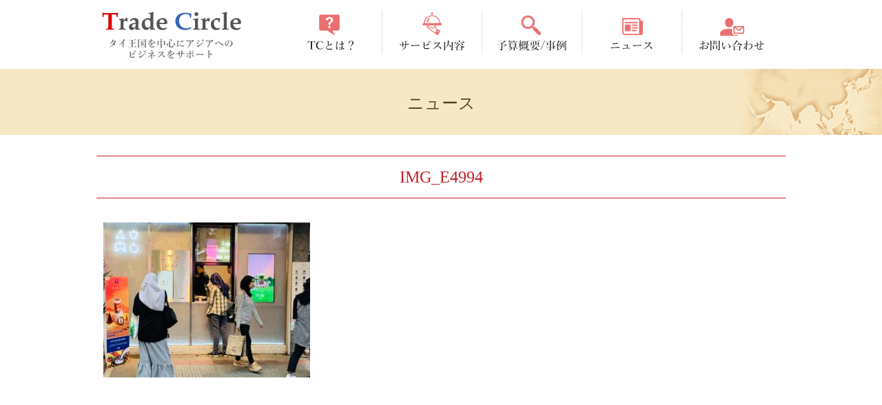

--- FILE ---
content_type: text/html; charset=UTF-8
request_url: https://bankok-business.com/img_e4994
body_size: 4536
content:
<!DOCTYPE html PUBLIC "-//W3C//DTD XHTML 1.0 Transitional//EN" "http://www.w3.org/TR/xhtml1/DTD/xhtml1-transitional.dtd">
<html xmlns="http://www.w3.org/1999/xhtml">
<head>
<meta http-equiv="Content-Type" content="text/html; charset=UTF-8" />

<link rel="stylesheet" href="https://bankok-business.com/wp-content/themes/bankok-biz/contents.css" type="text/css" media="screen" />
<link rel="stylesheet" href="https://bankok-business.com/wp-content/themes/bankok-biz/base.css" type="text/css" media="screen" />
<link rel="stylesheet" href="https://bankok-business.com/wp-content/themes/bankok-biz/style.css" type="text/css" media="screen" />
<link rel="alternate" type="application/rss+xml" title="タイ貿易・ビジネスサポート｜TradeCircle（トレードサークル） RSS Feed" href="https://bankok-business.com/feed" />
<link rel="pingback" href="https://bankok-business.com/xmlrpc.php" />

<rdf:RDF xmlns:rdf="http://www.w3.org/1999/02/22-rdf-syntax-ns#"
			xmlns:dc="http://purl.org/dc/elements/1.1/"
			xmlns:trackback="http://madskills.com/public/xml/rss/module/trackback/">
		<rdf:Description rdf:about="https://bankok-business.com/img_e4994"
    dc:identifier="https://bankok-business.com/img_e4994"
    dc:title="IMG_E4994"
    trackback:ping="https://bankok-business.com/img_e4994/trackback" />
</rdf:RDF>
		<!-- All in One SEO 4.8.5 - aioseo.com -->
		<title>IMG_E4994 | タイ貿易・ビジネスサポート｜TradeCircle（トレードサークル）</title>
	<meta name="robots" content="max-image-preview:large" />
	<meta name="author" content="zen-inc"/>
	<link rel="canonical" href="https://bankok-business.com/img_e4994" />
	<meta name="generator" content="All in One SEO (AIOSEO) 4.8.5" />
		<meta property="og:locale" content="ja_JP" />
		<meta property="og:site_name" content="タイ貿易・ビジネスサポート｜TradeCircle（トレードサークル） | Just another WordPress site" />
		<meta property="og:type" content="article" />
		<meta property="og:title" content="IMG_E4994 | タイ貿易・ビジネスサポート｜TradeCircle（トレードサークル）" />
		<meta property="og:url" content="https://bankok-business.com/img_e4994" />
		<meta property="article:published_time" content="2020-11-16T08:05:23+00:00" />
		<meta property="article:modified_time" content="2020-11-16T08:05:23+00:00" />
		<meta name="twitter:card" content="summary" />
		<meta name="twitter:title" content="IMG_E4994 | タイ貿易・ビジネスサポート｜TradeCircle（トレードサークル）" />
		<script type="application/ld+json" class="aioseo-schema">
			{"@context":"https:\/\/schema.org","@graph":[{"@type":"BreadcrumbList","@id":"https:\/\/bankok-business.com\/img_e4994#breadcrumblist","itemListElement":[{"@type":"ListItem","@id":"https:\/\/bankok-business.com#listItem","position":1,"name":"\u30db\u30fc\u30e0","item":"https:\/\/bankok-business.com","nextItem":{"@type":"ListItem","@id":"https:\/\/bankok-business.com\/img_e4994#listItem","name":"IMG_E4994"}},{"@type":"ListItem","@id":"https:\/\/bankok-business.com\/img_e4994#listItem","position":2,"name":"IMG_E4994","previousItem":{"@type":"ListItem","@id":"https:\/\/bankok-business.com#listItem","name":"\u30db\u30fc\u30e0"}}]},{"@type":"ItemPage","@id":"https:\/\/bankok-business.com\/img_e4994#itempage","url":"https:\/\/bankok-business.com\/img_e4994","name":"IMG_E4994 | \u30bf\u30a4\u8cbf\u6613\u30fb\u30d3\u30b8\u30cd\u30b9\u30b5\u30dd\u30fc\u30c8\uff5cTradeCircle\uff08\u30c8\u30ec\u30fc\u30c9\u30b5\u30fc\u30af\u30eb\uff09","inLanguage":"ja","isPartOf":{"@id":"https:\/\/bankok-business.com\/#website"},"breadcrumb":{"@id":"https:\/\/bankok-business.com\/img_e4994#breadcrumblist"},"author":{"@id":"https:\/\/bankok-business.com\/author\/zen-inc#author"},"creator":{"@id":"https:\/\/bankok-business.com\/author\/zen-inc#author"},"datePublished":"2020-11-16T17:05:23+09:00","dateModified":"2020-11-16T17:05:23+09:00"},{"@type":"Organization","@id":"https:\/\/bankok-business.com\/#organization","name":"\u30bf\u30a4\u8cbf\u6613\u30fb\u30d3\u30b8\u30cd\u30b9\u30b5\u30dd\u30fc\u30c8\uff5cTradeCircle\uff08\u30c8\u30ec\u30fc\u30c9\u30b5\u30fc\u30af\u30eb\uff09","description":"Just another WordPress site","url":"https:\/\/bankok-business.com\/"},{"@type":"Person","@id":"https:\/\/bankok-business.com\/author\/zen-inc#author","url":"https:\/\/bankok-business.com\/author\/zen-inc","name":"zen-inc","image":{"@type":"ImageObject","@id":"https:\/\/bankok-business.com\/img_e4994#authorImage","url":"https:\/\/secure.gravatar.com\/avatar\/0315816de4ee7d5cc2faf9f88880decd?s=96&d=mm&r=g","width":96,"height":96,"caption":"zen-inc"}},{"@type":"WebSite","@id":"https:\/\/bankok-business.com\/#website","url":"https:\/\/bankok-business.com\/","name":"\u30bf\u30a4\u8cbf\u6613\u30fb\u30d3\u30b8\u30cd\u30b9\u30b5\u30dd\u30fc\u30c8\uff5cTradeCircle\uff08\u30c8\u30ec\u30fc\u30c9\u30b5\u30fc\u30af\u30eb\uff09","description":"Just another WordPress site","inLanguage":"ja","publisher":{"@id":"https:\/\/bankok-business.com\/#organization"}}]}
		</script>
		<!-- All in One SEO -->

<link rel="alternate" type="application/rss+xml" title="タイ貿易・ビジネスサポート｜TradeCircle（トレードサークル） &raquo; IMG_E4994 のコメントのフィード" href="https://bankok-business.com/feed/?attachment_id=194" />
<script type="text/javascript">
window._wpemojiSettings = {"baseUrl":"https:\/\/s.w.org\/images\/core\/emoji\/14.0.0\/72x72\/","ext":".png","svgUrl":"https:\/\/s.w.org\/images\/core\/emoji\/14.0.0\/svg\/","svgExt":".svg","source":{"concatemoji":"https:\/\/bankok-business.com\/wp-includes\/js\/wp-emoji-release.min.js?ver=6.3.7"}};
/*! This file is auto-generated */
!function(i,n){var o,s,e;function c(e){try{var t={supportTests:e,timestamp:(new Date).valueOf()};sessionStorage.setItem(o,JSON.stringify(t))}catch(e){}}function p(e,t,n){e.clearRect(0,0,e.canvas.width,e.canvas.height),e.fillText(t,0,0);var t=new Uint32Array(e.getImageData(0,0,e.canvas.width,e.canvas.height).data),r=(e.clearRect(0,0,e.canvas.width,e.canvas.height),e.fillText(n,0,0),new Uint32Array(e.getImageData(0,0,e.canvas.width,e.canvas.height).data));return t.every(function(e,t){return e===r[t]})}function u(e,t,n){switch(t){case"flag":return n(e,"\ud83c\udff3\ufe0f\u200d\u26a7\ufe0f","\ud83c\udff3\ufe0f\u200b\u26a7\ufe0f")?!1:!n(e,"\ud83c\uddfa\ud83c\uddf3","\ud83c\uddfa\u200b\ud83c\uddf3")&&!n(e,"\ud83c\udff4\udb40\udc67\udb40\udc62\udb40\udc65\udb40\udc6e\udb40\udc67\udb40\udc7f","\ud83c\udff4\u200b\udb40\udc67\u200b\udb40\udc62\u200b\udb40\udc65\u200b\udb40\udc6e\u200b\udb40\udc67\u200b\udb40\udc7f");case"emoji":return!n(e,"\ud83e\udef1\ud83c\udffb\u200d\ud83e\udef2\ud83c\udfff","\ud83e\udef1\ud83c\udffb\u200b\ud83e\udef2\ud83c\udfff")}return!1}function f(e,t,n){var r="undefined"!=typeof WorkerGlobalScope&&self instanceof WorkerGlobalScope?new OffscreenCanvas(300,150):i.createElement("canvas"),a=r.getContext("2d",{willReadFrequently:!0}),o=(a.textBaseline="top",a.font="600 32px Arial",{});return e.forEach(function(e){o[e]=t(a,e,n)}),o}function t(e){var t=i.createElement("script");t.src=e,t.defer=!0,i.head.appendChild(t)}"undefined"!=typeof Promise&&(o="wpEmojiSettingsSupports",s=["flag","emoji"],n.supports={everything:!0,everythingExceptFlag:!0},e=new Promise(function(e){i.addEventListener("DOMContentLoaded",e,{once:!0})}),new Promise(function(t){var n=function(){try{var e=JSON.parse(sessionStorage.getItem(o));if("object"==typeof e&&"number"==typeof e.timestamp&&(new Date).valueOf()<e.timestamp+604800&&"object"==typeof e.supportTests)return e.supportTests}catch(e){}return null}();if(!n){if("undefined"!=typeof Worker&&"undefined"!=typeof OffscreenCanvas&&"undefined"!=typeof URL&&URL.createObjectURL&&"undefined"!=typeof Blob)try{var e="postMessage("+f.toString()+"("+[JSON.stringify(s),u.toString(),p.toString()].join(",")+"));",r=new Blob([e],{type:"text/javascript"}),a=new Worker(URL.createObjectURL(r),{name:"wpTestEmojiSupports"});return void(a.onmessage=function(e){c(n=e.data),a.terminate(),t(n)})}catch(e){}c(n=f(s,u,p))}t(n)}).then(function(e){for(var t in e)n.supports[t]=e[t],n.supports.everything=n.supports.everything&&n.supports[t],"flag"!==t&&(n.supports.everythingExceptFlag=n.supports.everythingExceptFlag&&n.supports[t]);n.supports.everythingExceptFlag=n.supports.everythingExceptFlag&&!n.supports.flag,n.DOMReady=!1,n.readyCallback=function(){n.DOMReady=!0}}).then(function(){return e}).then(function(){var e;n.supports.everything||(n.readyCallback(),(e=n.source||{}).concatemoji?t(e.concatemoji):e.wpemoji&&e.twemoji&&(t(e.twemoji),t(e.wpemoji)))}))}((window,document),window._wpemojiSettings);
</script>
<style type="text/css">
img.wp-smiley,
img.emoji {
	display: inline !important;
	border: none !important;
	box-shadow: none !important;
	height: 1em !important;
	width: 1em !important;
	margin: 0 0.07em !important;
	vertical-align: -0.1em !important;
	background: none !important;
	padding: 0 !important;
}
</style>
	<link rel='stylesheet' id='contact-form-7-css' href='https://bankok-business.com/wp-content/plugins/contact-form-7/includes/css/styles.css?ver=5.7.7' type='text/css' media='all' />
<style id='akismet-widget-style-inline-css' type='text/css'>

			.a-stats {
				--akismet-color-mid-green: #357b49;
				--akismet-color-white: #fff;
				--akismet-color-light-grey: #f6f7f7;

				max-width: 350px;
				width: auto;
			}

			.a-stats * {
				all: unset;
				box-sizing: border-box;
			}

			.a-stats strong {
				font-weight: 600;
			}

			.a-stats a.a-stats__link,
			.a-stats a.a-stats__link:visited,
			.a-stats a.a-stats__link:active {
				background: var(--akismet-color-mid-green);
				border: none;
				box-shadow: none;
				border-radius: 8px;
				color: var(--akismet-color-white);
				cursor: pointer;
				display: block;
				font-family: -apple-system, BlinkMacSystemFont, 'Segoe UI', 'Roboto', 'Oxygen-Sans', 'Ubuntu', 'Cantarell', 'Helvetica Neue', sans-serif;
				font-weight: 500;
				padding: 12px;
				text-align: center;
				text-decoration: none;
				transition: all 0.2s ease;
			}

			/* Extra specificity to deal with TwentyTwentyOne focus style */
			.widget .a-stats a.a-stats__link:focus {
				background: var(--akismet-color-mid-green);
				color: var(--akismet-color-white);
				text-decoration: none;
			}

			.a-stats a.a-stats__link:hover {
				filter: brightness(110%);
				box-shadow: 0 4px 12px rgba(0, 0, 0, 0.06), 0 0 2px rgba(0, 0, 0, 0.16);
			}

			.a-stats .count {
				color: var(--akismet-color-white);
				display: block;
				font-size: 1.5em;
				line-height: 1.4;
				padding: 0 13px;
				white-space: nowrap;
			}
		
</style>
<!--n2css--><!--n2js--><link rel="https://api.w.org/" href="https://bankok-business.com/wp-json/" /><link rel="alternate" type="application/json" href="https://bankok-business.com/wp-json/wp/v2/media/194" /><link rel="EditURI" type="application/rsd+xml" title="RSD" href="https://bankok-business.com/xmlrpc.php?rsd" />
<meta name="generator" content="WordPress 6.3.7" />
<link rel='shortlink' href='https://bankok-business.com/?p=194' />
<link rel="alternate" type="application/json+oembed" href="https://bankok-business.com/wp-json/oembed/1.0/embed?url=https%3A%2F%2Fbankok-business.com%2Fimg_e4994" />
<link rel="alternate" type="text/xml+oembed" href="https://bankok-business.com/wp-json/oembed/1.0/embed?url=https%3A%2F%2Fbankok-business.com%2Fimg_e4994&#038;format=xml" />
</head>

<body class="layout-tw">
<a name="top" id="top"></a>
	
	
<div id="title">
<div id="title-inner"> <a href="https://bankok-business.com"><img src="https://bankok-business.com/image/base/logo.png" width="220" height="100" alt="" class="logo"/></a>

<div id="globalnavi">
<ul>
	<li><a href="https://bankok-business.com/about"><img src="https://bankok-business.com/image/base/tc.png" width="120" height="63" alt="トレードサークルとは？"/></a></li>
			<li class="navborder"><a href="https://bankok-business.com/service"><img src="https://bankok-business.com/image/base/service.png" width="120" height="63" alt="サービス内容"/></a></li>
			<li class="navborder"><a href="https://bankok-business.com/case"><img src="https://bankok-business.com/image/base/case.png" width="120" height="63" alt="予算概要・事例"/></a></li>
			<li class="navborder"><a href="https://bankok-business.com/category/news"><img src="https://bankok-business.com/image/base/news.png" width="120" height="63" alt="ニュース"/></a></li>
			<li class="navborder"><a href="https://bankok-business.com/contact"><img src="https://bankok-business.com/image/base/contact.png" width="120" height="63" alt="お問い合わせ"/></a></li>

</ul>
</div>
<!--/globalnavi-->

</div>
</div>
<!--/title-->
	
	



<div id="sub-t"><div id="sub-t-inner">ニュース</div></div>

<div id="outline">
	
		<div class="midashi-a">IMG_E4994</div>



<div class="blog-cont">

<p class="attachment"><a href='https://bankok-business.com/wp-content/uploads/2020/11/IMG_E4994-scaled.jpg'><img fetchpriority="high" width="300" height="225" src="https://bankok-business.com/wp-content/uploads/2020/11/IMG_E4994-300x225.jpg" class="attachment-medium size-medium" alt="" decoding="async" srcset="https://bankok-business.com/wp-content/uploads/2020/11/IMG_E4994-300x225.jpg 300w, https://bankok-business.com/wp-content/uploads/2020/11/IMG_E4994-1024x768.jpg 1024w, https://bankok-business.com/wp-content/uploads/2020/11/IMG_E4994-200x150.jpg 200w, https://bankok-business.com/wp-content/uploads/2020/11/IMG_E4994-768x576.jpg 768w, https://bankok-business.com/wp-content/uploads/2020/11/IMG_E4994-1536x1152.jpg 1536w, https://bankok-business.com/wp-content/uploads/2020/11/IMG_E4994-2048x1536.jpg 2048w, https://bankok-business.com/wp-content/uploads/2020/11/IMG_E4994-245x184.jpg 245w" sizes="(max-width: 300px) 100vw, 300px" /></a></p>
	
	</div>
	

	




<BR><BR><BR><BR><BR><BR><BR><BR><BR><BR><BR>

</div>


<div id="bottom">
  <ul id="footer">
    <li class="sampleFooterHome"><a href="https://bankok-business.com/">HOME</a></li>
    <li><a href="https://bankok-business.com/about">トレードサークルとは？</a></li>
    <li><a href="https://bankok-business.com/service">サービス内容</a>        </li>
    <li><a href="https://bankok-business.com/case">予算概要/事例</a></li>
        <li><a href="https://bankok-business.com/category/news">ニュース</a></li>
        <li><a href="https://bankok-business.com/contact">お問い合わせ</a></li>
        <li><a href="https://bankok-business.com/company">会社概要</a></li>
  </ul>
<div id="copy">Trade Circle  All Rights Reseved 2019.</div>
</div>




<script type='text/javascript' src='https://bankok-business.com/wp-content/plugins/contact-form-7/includes/swv/js/index.js?ver=5.7.7' id='swv-js'></script>
<script type='text/javascript' id='contact-form-7-js-extra'>
/* <![CDATA[ */
var wpcf7 = {"api":{"root":"https:\/\/bankok-business.com\/wp-json\/","namespace":"contact-form-7\/v1"}};
/* ]]> */
</script>
<script type='text/javascript' src='https://bankok-business.com/wp-content/plugins/contact-form-7/includes/js/index.js?ver=5.7.7' id='contact-form-7-js'></script>
</body>
</html>

--- FILE ---
content_type: text/css
request_url: https://bankok-business.com/wp-content/themes/bankok-biz/contents.css
body_size: 1931
content:
@charset "utf-8";

.navbotan{margin-top: 20px;
}
.navbotan a{padding: 10px;
margin: 0 auto;
background-color: #B30002;
	width: 300px;
	margin: 0 auto;
display: block;
	text-align: center;
color: #fff!important;}
.navbotan a:visited{color:#fff!important;}

.navbotan a:hover{background-color:#836037;}



#sub-t{
	height: 96px;
	background-image: url(https://bankok-business.com/image/base/sub-t.png);
	background-repeat: no-repeat;
	background-color: #f7e8c5;
	background-position: right top;
	margin-bottom: 30px;
}

#sub-t-inner{width: 1000px;
	text-align: center;
	color: #564620;
	font-size: 24px;

	font-family: "游明朝", YuMincho, "ヒラギノ明朝 ProN W3", "Hiragino Mincho ProN", "HG明朝E", "ＭＳ Ｐ明朝", "ＭＳ 明朝", serif;
margin: 0 auto;
	height: 61px;
	padding-top: 35px;}

#paraf p{margin-bottom: 20px;}

/**************************************************************
各ページ
**************************************************************/
.imgWrap {
	overflow: hidden;	/*拡大時にはみ出た部分を隠す*/
	width: 320px;	/*画像の幅*/
	height: 180px;	/*画像の高さ*/
}
.imgWrap img {
	display: block;
	transition-duration: 0.3s;	/*変化に掛かる時間*/
}
.imgWrap img:hover {
	transform: scale(1.1);	/*画像の拡大率*/
	transition-duration: 0.3s;	/*変化に掛かる時間*/
}


.topmenu{overflow: hidden;
	margin-bottom: 50px;
clear: both;}

.tobox{width: 235px;
float: left;}

.tobox-i{width: 235px;
height: auto;}

.tobox-i img{width: 100%;
height: auto;}

#topcase{width: 490px;
float: left;
margin-right: 10px;}

#topantena{
	width: 490px;
	float: right;
	margin-left: 10px;
	text-align: left;
	color: #846139;
		line-height:150%;
	font-size:13px;
}

.top-line{overflow: hidden;
clear: both;
	text-align: left;
	font-size:12px;
	border-bottom:dashed 1px #ccc;
	line-height:170%;
	margin-top:10px;
	margin-bottom:10px;
padding: 10px;}

.top-line-l{width: 150px;
float: left;}

.top-line-r{width: 300px;
float: right;}

.top-line-tt{
	font-size: 14px;
	margin-bottom: 5px;
}

.top-line-l img{width: 100%;
	height:150px;
height: auto;}

.fright{float: right;
margin-left: 30px;}


.news-line{overflow: hidden;
	text-align:left;
	width: 800px;
	margin: 0 auto;
clear: both;
padding: 10px;
border-bottom: dashed 1px #ccc;}

.news-line-l{width: 200px;
float: left;}

.news-line-l img{width:100%;
height:auto;}

.news-line-r{
	width: 560px;

	float: right;
	font-size:12px;
}

.news-tt{font-size: 20px;
			font-family: "游明朝", YuMincho, "ヒラギノ明朝 ProN W3", "Hiragino Mincho ProN", "HG明朝E", "ＭＳ Ｐ明朝", "ＭＳ 明朝", serif;
padding: 5px 0;}


.setsumei{
	padding: 15px;
	background-color: #fff7ee;
	margin-bottom: 30px;
	color: #553612;
	margin-top: 15px;
}

.service-line{
	padding: 10px;
	overflow: hidden;
	border-bottom: dashed 1px #ccc;
	margin-bottom: 20px;
}

.service-line-l{
	width: 350px;
	float: left;
}

.service-line-l img{    border-radius: 10px;        /* CSS3草案 */  
    -webkit-border-radius: 10px;    /* Safari,Google Chrome用 */  
    -moz-border-radius: 10px;   /* Firefox用 */  }

.service-line-r{width: 600px;
float: right;}

.service-tt{font-size: 18px;
color: #bf2225;
}

.s-botan{margin-top: 10px;
overflow: hidden;
clear: both;}

.s-botanii{width: 100px;
	float: right;
	font-size: 11px;
}

.s-botanii a{padding: 5px;
background-color: #B30002;
	text-align: center;
	display: block;
color: #fff!important;}

.s-botanii a:visited{color:#fff!important;}

.s-botanii a:hover{background-color:#836037;}


.naiyouimg{
	width: 472px;
	float: right;
}

.naiyouframe{border: solid 2px #ae824e;
width: 500px;
float: left;}

.naiyouframe-tt{
	background-color: #ae824e;
	font-size: 16px;
	padding: 10px;
	color: #fff;
	margin-bottom: 10px;
	text-align: center;
}

.naiyouline{
	padding: 7px 0 7px 30px;
	border-bottom: dashed 1px #ccc;
	background-image: url(https://bankok-business.com/image/marke/ar.png);
	background-repeat: no-repeat;
	background-position: 10px center;
	font-size: 15px;
}


.case-img{margin-top: 10px;
margin-bottom: 10px;}

.case-img img{width: 100%;
height: auto;}


.ex-line{padding: 10px;
	margin-left: 20px;
	margin-right: 20px;
border-bottom: dashed 1px #ccc;}



.bgy{background-color: #FFFDDF;
text-align: center;
font-weight: bold;}









.contact-line{padding: 10px;
	margin-bottom: 10px;
overflow: hidden;
border-bottom: dashed 1px #ccc;}

.contact-line-l{width: 200px;
	border-left: solid 5px #c19a6d;
	padding-left: 15px;
float: left;}

.contact-line-r{width: 700px;
		border-left: solid 5px #ecc497;
	padding-left: 15px;
float: right;}





/* テキストフォームの設定 */
.wpcf7-text{
padding: 10px;
width: 80%;
color: #636063;
font-family: "Myriad Pro", Helvetica, Arial, "ヒラギノ角ゴ Pro W3", "Hiragino Kaku Gothic Pro", Osaka, "メイリオ", "Meiryo", "ＭＳ Ｐゴシック", "MS PGothic", Sans-Serif;
font-size: 13px;
background-color:#F9F9F9;
border:solid 1px #CCCCCC;
}

/* テキストフォームのフォーカス時の設定 */
.wpcf7-text:focus{
background-color:#FFFFCC;
}

/* テキストエリアの設定 */
.wpcf7-textarea{
padding: 10px;
width: 80%;
height: 150px;
color: #636063;
font-family: "Myriad Pro", Helvetica, Arial, "ヒラギノ角ゴ Pro W3", "Hiragino Kaku Gothic Pro", Osaka, "メイリオ", "Meiryo", "ＭＳ Ｐゴシック", "MS PGothic", Sans-Serif;
font-size: 13px;
background-color:#F9F9F9;
border:solid 1px #CCCCCC;
}

/* テキストエリアのフォーカス時の設定 */
.wpcf7-textarea:focus{
background-color:#FFFFCC;
}

/* 送信ボタンの設定 */
.wpcf7-form-control.wpcf7-submit{
display: block;
width: 200px;
border: none;
padding:10px;
background-color:#785e40;
color:#fff;
}

/* 送信ボタンのフォーカス時の設定 */
.wpcf7-form-control.wpcf7-submit:hover{
filter: alpha(opacity=80);
opacity: .6;
-moz-transition: all 0.7s ease;
-webkit-transition: all 0.7s ease;
}

/* リストの縦並び（チェックボックス・ラジオ） */
span.wpcf7-list-item {
display: block!important;
}

/* セレクト */
select{
padding: 5px;
width: 260px;
color: #636063;
font-family: "Myriad Pro", Helvetica, Arial, "ヒラギノ角ゴ Pro W3", "Hiragino Kaku Gothic Pro", Osaka, "メイリオ", "Meiryo", "ＭＳ Ｐゴシック", "MS PGothic", Sans-Serif;
font-size: 13px;
background-color:#F9F9F9;
border:solid 1px #CCCCCC;
}

.clearfix:after{
content:".";
display:block;
height:0;
clear:both;
visibility:hidden;
}

.clearfix{
overflow:hidden;
}